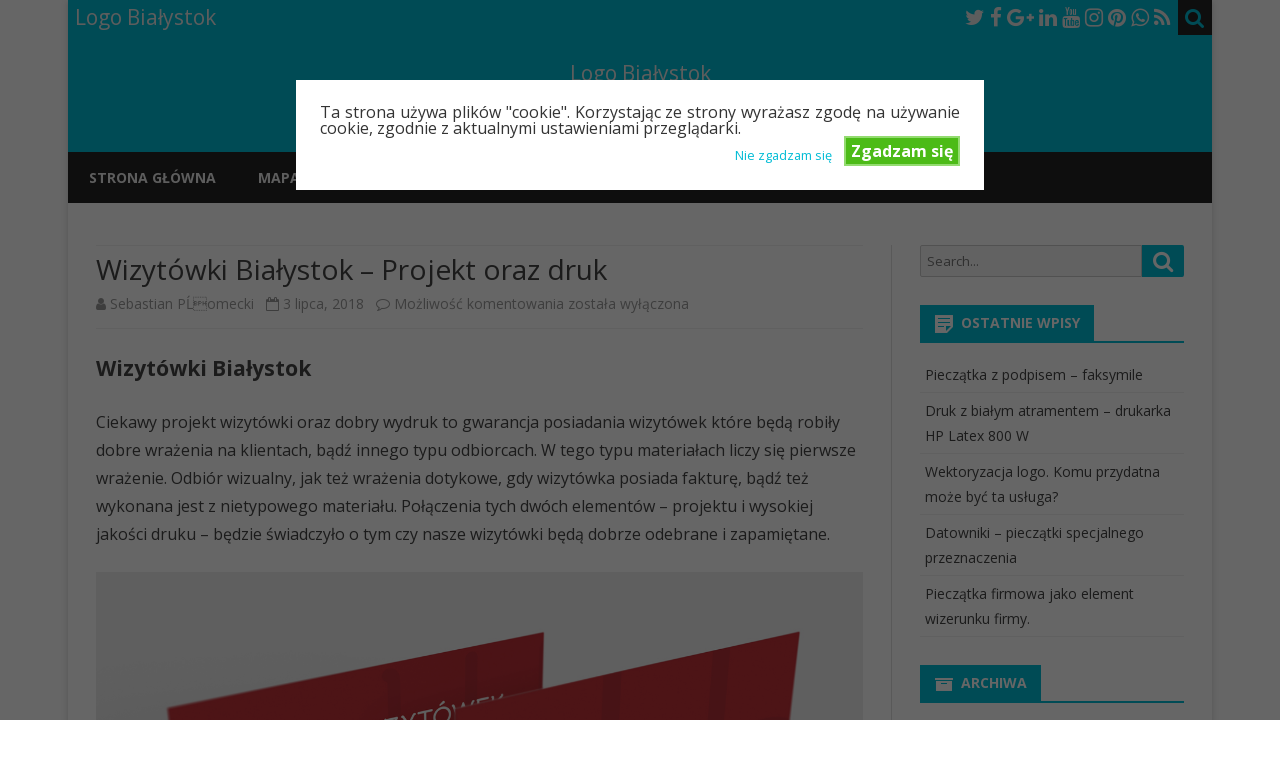

--- FILE ---
content_type: text/html; charset=UTF-8
request_url: http://logo.bialystok.pl/wizytowki-bialystok/wizytowki-bialystok-projekt-oraz-druk/
body_size: 16453
content:
<!DOCTYPE html>
<html lang="pl-PL">
<head>
<meta charset="UTF-8" />
<meta name="viewport" content="width=device-width" />
<link rel="profile" href="http://gmpg.org/xfn/11" />
<link rel="pingback" href="http://logo.bialystok.pl/xmlrpc.php" />
<meta name='robots' content='index, follow, max-image-preview:large, max-snippet:-1, max-video-preview:-1' />

	<!-- This site is optimized with the Yoast SEO plugin v19.2 - https://yoast.com/wordpress/plugins/seo/ -->
	<title>Wizytówki Białystok - Projekt oraz druk - Logo Białystok</title>
	<link rel="canonical" href="http://logo.bialystok.pl/wizytowki-bialystok/wizytowki-bialystok-projekt-oraz-druk/" />
	<meta property="og:locale" content="pl_PL" />
	<meta property="og:type" content="article" />
	<meta property="og:title" content="Wizytówki Białystok - Projekt oraz druk - Logo Białystok" />
	<meta property="og:description" content="Wizytówki Białystok Ciekawy projekt wizytówki oraz dobry wydruk to gwarancja posiadania wizytówek które będą robiły dobre wrażenia na klientach, bądź innego typu odbiorcach. W tego typu materiałach liczy się pierwsze... Read more &raquo;" />
	<meta property="og:url" content="http://logo.bialystok.pl/wizytowki-bialystok/wizytowki-bialystok-projekt-oraz-druk/" />
	<meta property="og:site_name" content="Logo Białystok" />
	<meta property="article:published_time" content="2018-07-03T09:18:15+00:00" />
	<meta property="article:modified_time" content="2018-08-08T08:04:42+00:00" />
	<meta property="og:image" content="http://logo.bialystok.pl/wp-content/uploads/2018/07/druk-wizytowek-bialystok-001.jpg" />
	<meta property="og:image:width" content="1300" />
	<meta property="og:image:height" content="750" />
	<meta property="og:image:type" content="image/jpeg" />
	<meta name="author" content="Sebastian PĹomecki" />
	<meta name="twitter:card" content="summary_large_image" />
	<script type="application/ld+json" class="yoast-schema-graph">{"@context":"https://schema.org","@graph":[{"@type":"WebSite","@id":"http://logo.bialystok.pl/#website","url":"http://logo.bialystok.pl/","name":"Logo Białystok","description":"Projekt logo - Białystok","potentialAction":[{"@type":"SearchAction","target":{"@type":"EntryPoint","urlTemplate":"http://logo.bialystok.pl/?s={search_term_string}"},"query-input":"required name=search_term_string"}],"inLanguage":"pl-PL"},{"@type":"ImageObject","inLanguage":"pl-PL","@id":"http://logo.bialystok.pl/wizytowki-bialystok/wizytowki-bialystok-projekt-oraz-druk/#primaryimage","url":"http://logo.bialystok.pl/wp-content/uploads/2018/07/druk-wizytowek-bialystok-001.jpg","contentUrl":"http://logo.bialystok.pl/wp-content/uploads/2018/07/druk-wizytowek-bialystok-001.jpg","width":1300,"height":750,"caption":"Druk wizytówek Białystok"},{"@type":"WebPage","@id":"http://logo.bialystok.pl/wizytowki-bialystok/wizytowki-bialystok-projekt-oraz-druk/#webpage","url":"http://logo.bialystok.pl/wizytowki-bialystok/wizytowki-bialystok-projekt-oraz-druk/","name":"Wizytówki Białystok - Projekt oraz druk - Logo Białystok","isPartOf":{"@id":"http://logo.bialystok.pl/#website"},"primaryImageOfPage":{"@id":"http://logo.bialystok.pl/wizytowki-bialystok/wizytowki-bialystok-projekt-oraz-druk/#primaryimage"},"datePublished":"2018-07-03T09:18:15+00:00","dateModified":"2018-08-08T08:04:42+00:00","author":{"@id":"http://logo.bialystok.pl/#/schema/person/b23449f802493f27f98c3df26f8bcf29"},"breadcrumb":{"@id":"http://logo.bialystok.pl/wizytowki-bialystok/wizytowki-bialystok-projekt-oraz-druk/#breadcrumb"},"inLanguage":"pl-PL","potentialAction":[{"@type":"ReadAction","target":["http://logo.bialystok.pl/wizytowki-bialystok/wizytowki-bialystok-projekt-oraz-druk/"]}]},{"@type":"BreadcrumbList","@id":"http://logo.bialystok.pl/wizytowki-bialystok/wizytowki-bialystok-projekt-oraz-druk/#breadcrumb","itemListElement":[{"@type":"ListItem","position":1,"name":"Home","item":"http://logo.bialystok.pl/"},{"@type":"ListItem","position":2,"name":"Wizytówki Białystok &#8211; Projekt oraz druk"}]},{"@type":"Person","@id":"http://logo.bialystok.pl/#/schema/person/b23449f802493f27f98c3df26f8bcf29","name":"Sebastian PĹomecki","image":{"@type":"ImageObject","inLanguage":"pl-PL","@id":"http://logo.bialystok.pl/#/schema/person/image/","url":"http://0.gravatar.com/avatar/9ed43a4a2be86c80089e416be48c1d38?s=96&d=mm&r=g","contentUrl":"http://0.gravatar.com/avatar/9ed43a4a2be86c80089e416be48c1d38?s=96&d=mm&r=g","caption":"Sebastian PĹomecki"},"url":"http://logo.bialystok.pl/author/Sebastian PĹomecki/"}]}</script>
	<!-- / Yoast SEO plugin. -->


<link rel='dns-prefetch' href='//fonts.googleapis.com' />
<link rel='dns-prefetch' href='//s.w.org' />
<link href='https://fonts.gstatic.com' crossorigin rel='preconnect' />
<link rel="alternate" type="application/rss+xml" title="Logo Białystok &raquo; Kanał z wpisami" href="http://logo.bialystok.pl/feed/" />
		<script type="text/javascript">
			window._wpemojiSettings = {"baseUrl":"https:\/\/s.w.org\/images\/core\/emoji\/13.1.0\/72x72\/","ext":".png","svgUrl":"https:\/\/s.w.org\/images\/core\/emoji\/13.1.0\/svg\/","svgExt":".svg","source":{"concatemoji":"http:\/\/logo.bialystok.pl\/wp-includes\/js\/wp-emoji-release.min.js?ver=5.8.12"}};
			!function(e,a,t){var n,r,o,i=a.createElement("canvas"),p=i.getContext&&i.getContext("2d");function s(e,t){var a=String.fromCharCode;p.clearRect(0,0,i.width,i.height),p.fillText(a.apply(this,e),0,0);e=i.toDataURL();return p.clearRect(0,0,i.width,i.height),p.fillText(a.apply(this,t),0,0),e===i.toDataURL()}function c(e){var t=a.createElement("script");t.src=e,t.defer=t.type="text/javascript",a.getElementsByTagName("head")[0].appendChild(t)}for(o=Array("flag","emoji"),t.supports={everything:!0,everythingExceptFlag:!0},r=0;r<o.length;r++)t.supports[o[r]]=function(e){if(!p||!p.fillText)return!1;switch(p.textBaseline="top",p.font="600 32px Arial",e){case"flag":return s([127987,65039,8205,9895,65039],[127987,65039,8203,9895,65039])?!1:!s([55356,56826,55356,56819],[55356,56826,8203,55356,56819])&&!s([55356,57332,56128,56423,56128,56418,56128,56421,56128,56430,56128,56423,56128,56447],[55356,57332,8203,56128,56423,8203,56128,56418,8203,56128,56421,8203,56128,56430,8203,56128,56423,8203,56128,56447]);case"emoji":return!s([10084,65039,8205,55357,56613],[10084,65039,8203,55357,56613])}return!1}(o[r]),t.supports.everything=t.supports.everything&&t.supports[o[r]],"flag"!==o[r]&&(t.supports.everythingExceptFlag=t.supports.everythingExceptFlag&&t.supports[o[r]]);t.supports.everythingExceptFlag=t.supports.everythingExceptFlag&&!t.supports.flag,t.DOMReady=!1,t.readyCallback=function(){t.DOMReady=!0},t.supports.everything||(n=function(){t.readyCallback()},a.addEventListener?(a.addEventListener("DOMContentLoaded",n,!1),e.addEventListener("load",n,!1)):(e.attachEvent("onload",n),a.attachEvent("onreadystatechange",function(){"complete"===a.readyState&&t.readyCallback()})),(n=t.source||{}).concatemoji?c(n.concatemoji):n.wpemoji&&n.twemoji&&(c(n.twemoji),c(n.wpemoji)))}(window,document,window._wpemojiSettings);
		</script>
		<style type="text/css">
img.wp-smiley,
img.emoji {
	display: inline !important;
	border: none !important;
	box-shadow: none !important;
	height: 1em !important;
	width: 1em !important;
	margin: 0 .07em !important;
	vertical-align: -0.1em !important;
	background: none !important;
	padding: 0 !important;
}
</style>
	<link rel='stylesheet' id='wp-block-library-css'  href='http://logo.bialystok.pl/wp-includes/css/dist/block-library/style.min.css?ver=5.8.12' type='text/css' media='all' />
<style id='wp-block-library-theme-inline-css' type='text/css'>
#start-resizable-editor-section{display:none}.wp-block-audio figcaption{color:#555;font-size:13px;text-align:center}.is-dark-theme .wp-block-audio figcaption{color:hsla(0,0%,100%,.65)}.wp-block-code{font-family:Menlo,Consolas,monaco,monospace;color:#1e1e1e;padding:.8em 1em;border:1px solid #ddd;border-radius:4px}.wp-block-embed figcaption{color:#555;font-size:13px;text-align:center}.is-dark-theme .wp-block-embed figcaption{color:hsla(0,0%,100%,.65)}.blocks-gallery-caption{color:#555;font-size:13px;text-align:center}.is-dark-theme .blocks-gallery-caption{color:hsla(0,0%,100%,.65)}.wp-block-image figcaption{color:#555;font-size:13px;text-align:center}.is-dark-theme .wp-block-image figcaption{color:hsla(0,0%,100%,.65)}.wp-block-pullquote{border-top:4px solid;border-bottom:4px solid;margin-bottom:1.75em;color:currentColor}.wp-block-pullquote__citation,.wp-block-pullquote cite,.wp-block-pullquote footer{color:currentColor;text-transform:uppercase;font-size:.8125em;font-style:normal}.wp-block-quote{border-left:.25em solid;margin:0 0 1.75em;padding-left:1em}.wp-block-quote cite,.wp-block-quote footer{color:currentColor;font-size:.8125em;position:relative;font-style:normal}.wp-block-quote.has-text-align-right{border-left:none;border-right:.25em solid;padding-left:0;padding-right:1em}.wp-block-quote.has-text-align-center{border:none;padding-left:0}.wp-block-quote.is-large,.wp-block-quote.is-style-large{border:none}.wp-block-search .wp-block-search__label{font-weight:700}.wp-block-group.has-background{padding:1.25em 2.375em;margin-top:0;margin-bottom:0}.wp-block-separator{border:none;border-bottom:2px solid;margin-left:auto;margin-right:auto;opacity:.4}.wp-block-separator:not(.is-style-wide):not(.is-style-dots){width:100px}.wp-block-separator.has-background:not(.is-style-dots){border-bottom:none;height:1px}.wp-block-separator.has-background:not(.is-style-wide):not(.is-style-dots){height:2px}.wp-block-table thead{border-bottom:3px solid}.wp-block-table tfoot{border-top:3px solid}.wp-block-table td,.wp-block-table th{padding:.5em;border:1px solid;word-break:normal}.wp-block-table figcaption{color:#555;font-size:13px;text-align:center}.is-dark-theme .wp-block-table figcaption{color:hsla(0,0%,100%,.65)}.wp-block-video figcaption{color:#555;font-size:13px;text-align:center}.is-dark-theme .wp-block-video figcaption{color:hsla(0,0%,100%,.65)}.wp-block-template-part.has-background{padding:1.25em 2.375em;margin-top:0;margin-bottom:0}#end-resizable-editor-section{display:none}
</style>
<link rel='stylesheet' id='titan-adminbar-styles-css'  href='http://logo.bialystok.pl/wp-content/plugins/anti-spam/assets/css/admin-bar.css?ver=7.3.0' type='text/css' media='all' />
<link rel='stylesheet' id='cookie-style-css'  href='http://logo.bialystok.pl/wp-content/plugins/cookie-warning/cookiewarning.css?ver=5.8.12' type='text/css' media='all' />
<link rel='stylesheet' id='djacc-style-css'  href='http://logo.bialystok.pl/wp-content/plugins/dj-accessibility/module/assets/css/accessibility.css?ver=1.12' type='text/css' media='all' />
<style id='djacc-style-inline-css' type='text/css'>
.djacc { font-family: Roboto, sans-serif; }
.djacc--sticky.djacc-popup { margin: 20px 20px; }
</style>
<link rel='stylesheet' id='djacc-webfont-css'  href='https://fonts.googleapis.com/css2?family=Roboto%3Awght%40400%3B700&#038;display=swap&#038;ver=1.12' type='text/css' media='all' />
<link rel='stylesheet' id='ribosome-fonts-css'  href='https://fonts.googleapis.com/css?family=Open+Sans:400italic,700italic,400,700&#038;subset=latin,latin-ext' type='text/css' media='all' />
<link rel='stylesheet' id='ribosome-style-css'  href='http://logo.bialystok.pl/wp-content/themes/ribosome/style.css?ver=2.5.0' type='text/css' media='all' />
<link rel='stylesheet' id='ribosome-block-style-css'  href='http://logo.bialystok.pl/wp-content/themes/ribosome/css/blocks.css?ver=2.5.0' type='text/css' media='all' />
<!--[if lt IE 9]>
<link rel='stylesheet' id='ribosome-ie-css'  href='http://logo.bialystok.pl/wp-content/themes/ribosome/css/ie.css?ver=20121010' type='text/css' media='all' />
<![endif]-->
<link rel='stylesheet' id='dashicons-css'  href='http://logo.bialystok.pl/wp-includes/css/dashicons.min.css?ver=5.8.12' type='text/css' media='all' />
<link rel='stylesheet' id='font-awesome-css'  href='http://logo.bialystok.pl/wp-content/themes/ribosome/css/font-awesome-4.7.0/css/font-awesome.min.css?ver=5.8.12' type='text/css' media='all' />
<script type='text/javascript' src='http://logo.bialystok.pl/wp-includes/js/jquery/jquery.min.js?ver=3.6.0' id='jquery-core-js'></script>
<script type='text/javascript' src='http://logo.bialystok.pl/wp-includes/js/jquery/jquery-migrate.min.js?ver=3.3.2' id='jquery-migrate-js'></script>
<script type='text/javascript' id='cookie-warning-js-extra'>
/* <![CDATA[ */
var user_options = {"messageContent":"<font color=\"#333333\">Ta strona u\u017cywa plik\u00f3w  \"cookie\". Korzystaj\u0105c ze strony wyra\u017casz zgod\u0119 na u\u017cywanie cookie, zgodnie z aktualnymi ustawieniami przegl\u0105darki. <\/font>\r\n","redirectLink":"http:\/\/google.com","okText":"Zgadzam si\u0119","notOkText":"Nie zgadzam si\u0119","cookieName":"jsCookiewarning29Check","ajaxUrl":"http:\/\/logo.bialystok.pl\/wp-admin\/admin-ajax.php"};
/* ]]> */
</script>
<script type='text/javascript' src='http://logo.bialystok.pl/wp-content/plugins/cookie-warning/cookiewarning.js?ver=5.8.12' id='cookie-warning-js'></script>
<link rel="https://api.w.org/" href="http://logo.bialystok.pl/wp-json/" /><link rel="alternate" type="application/json" href="http://logo.bialystok.pl/wp-json/wp/v2/posts/304" /><link rel="EditURI" type="application/rsd+xml" title="RSD" href="http://logo.bialystok.pl/xmlrpc.php?rsd" />
<link rel="wlwmanifest" type="application/wlwmanifest+xml" href="http://logo.bialystok.pl/wp-includes/wlwmanifest.xml" /> 
<meta name="generator" content="WordPress 5.8.12" />
<link rel='shortlink' href='http://logo.bialystok.pl/?p=304' />
<link rel="alternate" type="application/json+oembed" href="http://logo.bialystok.pl/wp-json/oembed/1.0/embed?url=http%3A%2F%2Flogo.bialystok.pl%2Fwizytowki-bialystok%2Fwizytowki-bialystok-projekt-oraz-druk%2F" />
<link rel="alternate" type="text/xml+oembed" href="http://logo.bialystok.pl/wp-json/oembed/1.0/embed?url=http%3A%2F%2Flogo.bialystok.pl%2Fwizytowki-bialystok%2Fwizytowki-bialystok-projekt-oraz-druk%2F&#038;format=xml" />
	<style type='text/css'>
		a {color: #00BCD5;}
	a:hover {color: #00BCD5;}
	.social-icon-wrapper a:hover {color: #00BCD5;}
	.toggle-search {color: #00BCD5;}
	.prefix-widget-title {color: #00BCD5;}
	.sub-title a:hover {color:#00BCD5;}
	.entry-content a:visited,.comment-content a:visited {color:#00BCD5;}
	button, input[type="submit"], input[type="button"], input[type="reset"] {background-color:#00BCD5 !important;}
	.bypostauthor cite span {background-color:#00BCD5;}
	.entry-header .entry-title a:hover {color:#00BCD5 ;}
	.archive-header {border-left-color:#00BCD5;}
	.main-navigation .current-menu-item > a,
	.main-navigation .current-menu-ancestor > a,
	.main-navigation .current_page_item > a,
	.main-navigation .current_page_ancestor > a {color: #00BCD5;}
	.main-navigation li a:hover  {color: #00BCD5;}

	.widget-area .widget a:hover {
		color: #00BCD5 !important;
	}
	footer[role="contentinfo"] a:hover {
		color: #00BCD5;
	}
	.author-info a {color: #00BCD5;}
	.entry-meta a:hover {
	color: #00BCD5;
	}
	.format-status .entry-header header a:hover {
		color: #00BCD5;
	}
	.comments-area article header a:hover {
		color: #00BCD5;
	}
	a.comment-reply-link:hover,
	a.comment-edit-link:hover {
		color: #00BCD5;
	}
	.currenttext, .paginacion a:hover {background-color:#00BCD5;}
	.aside{border-left-color:#00BCD5 !important;}
	blockquote{border-left-color:#00BCD5;}
	.logo-header-wrapper{background-color:#00BCD5;}
	h3.cabeceras-fp {border-bottom-color:#00BCD5;}
	.encabezados-front-page {background-color:#00BCD5;}
	.icono-caja-destacados {color: #00BCD5;}
	.enlace-caja-destacados:hover {background-color: #00BCD5;}
	h2.comments-title {border-left-color:#00BCD5;}
	/* Gutenberg */
	.has-theme-color-color,
	a.has-theme-color-color:hover {
		color: #00BCD5;
	}
	.has-theme-color-background-color {
		background-color:#00BCD5;
	}

			.top-bar {
			background-color: #00BCD5;
		}
		.social-icon-wrapper a:hover {
			color:#fff;
		}
	
			.blog-info-sin-imagen {background-color: #00BCD5;}
	
			.widget-title-tab{
			background-color:#00BCD5;
			color:#fff;
		}
		.widget-title-tab a.rsswidget{color:#fff !important;}
		h3.widget-title { border-bottom:2px solid #00BCD5;}
	
	
			.main-navigation {border-top:2px solid #00BCD5}
	
	
			.logo-header-wrapper {background-color:#ffffff;}
	
	
	
		body.custom-font-enabled {font-family: "Open Sans", Arial, Verdana;}

			@media screen and (min-width: 768px) {
			#primary {float:left;}
			#secondary {float:right;}
			.site-content {
				border-left: none;
				padding-left:0;
				padding-right: 24px;
				padding-right:1.714285714285714rem;
			}

		}
		@media screen and (min-width: 960px) {
			.site-content {
				border-right: 1px solid #e0e0e0;
			}
		}
	
	@media screen and (min-width: 768px) {
			.excerpt-wrapper{border-left:2px solid #00BCD5;}
	
	
		.main-navigation ul.nav-menu,
		.main-navigation div.nav-menu > ul {
			background-color:#222222;
			border-top:none;
			border-bottom:none;
		}
		.main-navigation li a {
			color:#EAEAEA;
		}
		.main-navigation li ul li a {
			color:#444;
		}

		.main-navigation li ul li a {
			background-color:#222222;
			color:#eaeaea;
			border-bottom-color:#444444;
		}
		.main-navigation li ul li a:hover {
			background-color:#222222;
			color:#00BCD5;
		}

	
		}
	</style>

<meta name="google-site-verification" content="Tn119nzW56Di4fj25rxNaO2OjsoMlTCbgmrupxjPU3Y" />
</head>

<body class="post-template-default single single-post postid-304 single-format-standard wp-embed-responsive custom-font-enabled single-author">

<div id="page" class="hfeed site">

	<header id="masthead" class="site-header" role="banner">

		<div class="top-bar">
		
		<div class="boton-menu-movil"><i class="fa fa-align-justify"></i></div>

					<div class="blog-title-wrapper">
				Logo Białystok			</div>
		
		<div class="toggle-search"><i class="fa fa-search"></i></div>
		<div class="social-icon-wrapper">
							<a href="https://twitter.com" title="Twitter" target="_blank"><i class="fa fa-twitter"></i></a>
			
							<a href="https://facebook.com" title="Facebook" target="_blank"><i class="fa fa-facebook"></i></a>
			
							<a href="https://plus.google.com" title="Google Plus" target="_blank"><i class="fa fa-google-plus"></i></a>
			
							<a href="https://linkedin.com" title="LindedIn" target="_blank"><i class="fa fa-linkedin"></i></a>
			
							<a href="https://youtube.com" title="YouTube" target="_blank"><i class="fa fa-youtube"></i></a>
			
							<a href="http://instagram.com" title="Instagram" target="_blank"><i class="fa fa-instagram"></i></a>
			
							<a href="https://pinterest.com" title="Pinterest" target="_blank"><i class="fa fa-pinterest"></i></a>
			
							<a href="https://www.whatsapp.com" title="WhatsApp" target="_blank"><i class="fa fa-whatsapp"></i></a>
			
							<a class="rss" href="http://wordpress.org" title="RSS" target="_blank"><i class="fa fa-rss"></i></a>
					</div><!-- .social-icon-wrapper -->
	</div><!-- .top-bar -->

	<div class="wrapper-search-top-bar">
		<div class="search-top-bar">
				<div>
		<form method="get" id="searchform-toggle" action="http://logo.bialystok.pl/">
			<label for="s" class="assistive-text">Search</label>
			<input type="search" class="txt-search" name="s" id="s" />
			<input type="submit" name="submit" id="btn-search" value="Search" />
		</form>
    </div>		</div>
	</div>
			<div style="position:relative">
				
<div id="menu-movil">
	<div class="search-form-movil">
		<form method="get" id="searchform-movil" action="http://logo.bialystok.pl/">
			<label for="s" class="assistive-text">Search</label>
			<input type="search" class="txt-search-movil" placeholder="Search..." name="s" id="s" />
			<input type="submit" name="submit" id="btn-search-movil" value="Search" />
		</form>
	</div><!-- search-form-movil -->
	<div class="menu-movil-enlaces">
		<div class="nav-menu"><ul>
<li ><a href="http://logo.bialystok.pl/">Strona główna</a></li><li class="page_item page-item-571"><a href="http://logo.bialystok.pl/mapa/">Mapa</a></li>
<li class="page_item page-item-555"><a href="http://logo.bialystok.pl/polecane-strony/">Polecane strony</a></li>
<li class="page_item page-item-8"><a href="http://logo.bialystok.pl/reklama/">Reklama</a></li>
<li class="page_item page-item-35"><a href="http://logo.bialystok.pl/strony-internetowe-bialystok/">Strony internetowe Białystok</a></li>
</ul></div>
	</div>

	<div class="social-icon-wrapper-movil">
							<a href="https://twitter.com" title="Twitter" target="_blank"><i class="fa fa-twitter"></i></a> 
			
							<a href="https://facebook.com" title="Facebook" target="_blank"><i class="fa fa-facebook"></i></a>
			
							<a href="https://plus.google.com" title="Google Plus" target="_blank"><i class="fa fa-google-plus"></i></a>
			
							<a href="https://linkedin.com" title="LindedIn" target="_blank"><i class="fa fa-linkedin"></i></a>
			
							<a href="https://youtube.com" title="YouTube" target="_blank"><i class="fa fa-youtube"></i></a>
			
							<a href="http://instagram.com" title="Instagram" target="_blank"><i class="fa fa-instagram"></i></a>
			
							<a href="https://pinterest.com" title="Pinterest" target="_blank"><i class="fa fa-pinterest"></i></a>
			
							<a href="https://www.whatsapp.com" title="WhatsApp" target="_blank"><i class="fa fa-whatsapp"></i></a>
			
							<a class="rss" href="http://wordpress.org" title="RSS" target="_blank"><i class="fa fa-rss"></i></a>			
					</div><!-- .social-icon-wrapper -->	
</div><!-- #menu-movil -->
			</div>
						<div class="blog-info-sin-imagen">
			<hgroup>
				<h1 class="site-title"><a href="http://logo.bialystok.pl/" title="Logo Białystok" rel="home">Logo Białystok</a></h1>
				<h2 class="site-description">Projekt logo &#8211; Białystok</h2>
			</hgroup>
			</div>
			
		<nav id="site-navigation" class="main-navigation" role="navigation">
			<a class="assistive-text" href="#content" title="Skip to content">Skip to content</a>
			<div class="nav-menu"><ul>
<li ><a href="http://logo.bialystok.pl/">Strona główna</a></li><li class="page_item page-item-571"><a href="http://logo.bialystok.pl/mapa/">Mapa</a></li>
<li class="page_item page-item-555"><a href="http://logo.bialystok.pl/polecane-strony/">Polecane strony</a></li>
<li class="page_item page-item-8"><a href="http://logo.bialystok.pl/reklama/">Reklama</a></li>
<li class="page_item page-item-35"><a href="http://logo.bialystok.pl/strony-internetowe-bialystok/">Strony internetowe Białystok</a></li>
</ul></div>
		</nav><!-- #site-navigation -->


	</header><!-- #masthead -->

	<div id="main" class="wrapper">

	<div id="primary" class="site-content">
		<div id="content" role="main">

			
				
	<article id="post-304" class="post-304 post type-post status-publish format-standard has-post-thumbnail hentry category-wizytowki-bialystok tag-druk-wizytowek-bialystok tag-projekt-wizytowki-bialystok tag-wizytowki-bialystok">
						<header class="entry-header">
					<div class="entry-title-subtitle">
													<h1 class="entry-title">Wizytówki Białystok &#8211; Projekt oraz druk</h1>
						
						<!-- Author, date and comments -->
						<div class='sub-title'>
							<div class="autor-fecha">
								<span class="autor-in-full-posts"><i class="fa fa-user"></i> <span class='author vcard'><a class='fn' rel='author' href='http://logo.bialystok.pl/author/Sebastian%20PĹomecki/'>Sebastian PĹomecki</a></span></span>
								<span class="fecha-in-full-posts">
									&nbsp;&nbsp;<i class="fa fa-calendar-o"></i> <time class='entry-date published' datetime='2018-07-03T09:18:15+00:00'>3 lipca, 2018</time> <time class='updated' style='display:none;' datetime='2018-08-08T08:04:42+00:00'>8 sierpnia, 2018</time>								</span>
								<span class="comments-in-full-posts">
									&nbsp;&nbsp;<i class="fa fa-comment-o"></i> <span>Możliwość komentowania <span class="screen-reader-text">Wizytówki Białystok &#8211; Projekt oraz druk</span> została wyłączona</span>								</span>
							</div><!-- autor-fecha -->
						</div><!-- .sub-title -->
					</div><!-- .entry-title-subtitle -->
				</header><!-- .entry-header -->
		
		<!-- Subtitle widget area -->
					<div class="sub-title-widget-area">
							</div><!-- .sub-title-widget-area -->
		
		
			<div class="entry-content">
				<h1>Wizytówki Białystok</h1>
<p>Ciekawy projekt wizytówki oraz dobry wydruk to gwarancja posiadania wizytówek które będą robiły dobre wrażenia na klientach, bądź innego typu odbiorcach. W tego typu materiałach liczy się pierwsze wrażenie. Odbiór wizualny, jak też wrażenia dotykowe, gdy wizytówka posiada fakturę, bądź też wykonana jest z nietypowego materiału. Połączenia tych dwóch elementów &#8211; projektu i wysokiej jakości druku &#8211; będzie świadczyło o tym czy nasze wizytówki będą dobrze odebrane i zapamiętane. </p>
<p><img loading="lazy" src="http://logo.bialystok.pl/wp-content/uploads/2018/07/projekt-wizytowki-bialystok-001.jpg" alt="Projekt wizytówki Białystok" width="1300" height="750" class="alignnone size-full wp-image-310" srcset="http://logo.bialystok.pl/wp-content/uploads/2018/07/projekt-wizytowki-bialystok-001.jpg 1300w, http://logo.bialystok.pl/wp-content/uploads/2018/07/projekt-wizytowki-bialystok-001-300x173.jpg 300w, http://logo.bialystok.pl/wp-content/uploads/2018/07/projekt-wizytowki-bialystok-001-768x443.jpg 768w, http://logo.bialystok.pl/wp-content/uploads/2018/07/projekt-wizytowki-bialystok-001-1024x591.jpg 1024w, http://logo.bialystok.pl/wp-content/uploads/2018/07/projekt-wizytowki-bialystok-001-624x360.jpg 624w" sizes="(max-width: 1300px) 100vw, 1300px" /></p>
<h2>Projekt wizytówki Białystok</h2>
<p>Indywidualny projekt wizytówki dopasowany do określonej działalności, to jedna z podstawowych kwestii. Najbardziej optymalną sytuacją jest zawarcie w projekcie unikalnego i ciekawego pomysłu, który może dotyczyć grafiki, tekstu bądź też wykonania,ale o tym poniżej. </p>
<p>Przeczytaj również:</p>
<ul>
<li><a href="https://www.clouds.pl/projekt-graficzny-wizytowki/">https://www.clouds.pl/projekt-graficzny-wizytowki/</a></li>
<li><a href="http://www.wizytowki.bialystok.pl/projekt-wizytowki/">http://www.wizytowki.bialystok.pl/projekt-wizytowki/</a></li>
<li><a href="http://www.druk-wizytowek.bialystok.pl/druk-wizytowek/">http://www.druk-wizytowek.bialystok.pl/druk-wizytowek/</a></li>
<li><a href="http://www.drukwizytowek.bialystok.pl/druk-wizytowek">http://www.drukwizytowek.bialystok.pl/druk-wizytowek/</a></li>
</ul>
<p><img loading="lazy" src="http://logo.bialystok.pl/wp-content/uploads/2018/07/druk-wizytowek-bialystok-001.jpg" alt="Druk wizytówek Białystok" width="1300" height="750" class="alignnone size-full wp-image-311" srcset="http://logo.bialystok.pl/wp-content/uploads/2018/07/druk-wizytowek-bialystok-001.jpg 1300w, http://logo.bialystok.pl/wp-content/uploads/2018/07/druk-wizytowek-bialystok-001-300x173.jpg 300w, http://logo.bialystok.pl/wp-content/uploads/2018/07/druk-wizytowek-bialystok-001-768x443.jpg 768w, http://logo.bialystok.pl/wp-content/uploads/2018/07/druk-wizytowek-bialystok-001-1024x591.jpg 1024w, http://logo.bialystok.pl/wp-content/uploads/2018/07/druk-wizytowek-bialystok-001-624x360.jpg 624w" sizes="(max-width: 1300px) 100vw, 1300px" /></p>
<h2>Druk wizytówek Białystok</h2>
<p>Wysokiej jakości druk, nietypowe materiały lub ich późniejsza obróbka, mogą dostarczyć dodatkowych walorów wyglądowi wizytówek. Zaczynając jednak od samego druku, który powinien być na najwyższym poziomie i odznacza się dobrym odwzorowaniem barw oraz ostrością. Poprzez dobór dobrych i ciekawych podłoży do druku, czyli po prostu papieru bądź kartonu. Kończąc zaś na obróbce introligatorskiej oraz uszlachetnieniu druku metodami typu laminacja foliowa, hot stamping, barwienie obrzeży itp.</p>
<p>Przeczytaj również &#8211; <a href="http://logo.bialystok.pl/rollup-bialystok/rollup-latwy-szybki-w-montazu-nosnik-reklamy/">Rollup &#8211; łatwy i szybki w montażu nośnik reklamy</a></p>
			</div><!-- .entry-content -->

		
		<footer class="entry-meta">
			<!-- Post end widget area -->
							<div class="post-end-widget-area">
									</div>
			
							<div class="entry-meta-term-single">
				
				<span class="entry-meta-categories"><span class="term-icon"><i class="fa fa-folder-open"></i></span> <a href="http://logo.bialystok.pl/category/wizytowki-bialystok/" rel="tag">wizytówki białystok</a>&nbsp;&nbsp;&nbsp;</span>

									<span class="entry-meta-tags"><span class="term-icon"><i class="fa fa-tags"></i></span> <a href="http://logo.bialystok.pl/tag/druk-wizytowek-bialystok/" rel="tag">druk wizytówek białystok</a>, <a href="http://logo.bialystok.pl/tag/projekt-wizytowki-bialystok/" rel="tag">Projekt wizytówki Białystok</a>, <a href="http://logo.bialystok.pl/tag/wizytowki-bialystok/" rel="tag">wizytówki białystok</a></span>
					
				<div style="float:right;"></div>
			</div><!-- .entry-meta-term -->

					</footer><!-- .entry-meta -->
	</article><!-- #post -->
				
                                
				<nav class="nav-single">
					<div class="wrapper-navigation-below">
						
	<nav class="navigation post-navigation" role="navigation" aria-label="Wpisy">
		<h2 class="screen-reader-text">Nawigacja wpisu</h2>
		<div class="nav-links"><div class="nav-previous"><a href="http://logo.bialystok.pl/uncategorized/jak-zaoszczedzic-miejsce-na-koncie-hostingowym-gmail-jako-program-pocztowy-obslugi-innej-skrzynki-pocztowej/" rel="prev"><span class="meta-nav"><i class="fa fa-angle-double-left"></i></span> Jak zaoszczędzić miejsce na koncie hostingowym? Gmail jako program pocztowy do obsługi innej skrzynki pocztowej.</a></div><div class="nav-next"><a href="http://logo.bialystok.pl/rollup-bialystok/rollup-latwy-szybki-w-montazu-nosnik-reklamy/" rel="next">Rollup &#8211; łatwy i szybki w montażu nośnik reklamy <span class="meta-nav"><i class="fa fa-angle-double-right"></i></span></a></div></div>
	</nav>					</div><!-- .wrapper-navigation-below -->
				</nav><!-- .nav-single -->
                
                
				
			
		</div><!-- #content -->
	</div><!-- #primary -->


			<div id="secondary" class="widget-area" role="complementary">
			<aside id="search-2" class="widget widget_search">
<form role="search" method="get" class="search-form" action="http://logo.bialystok.pl/">
	<label>
		<span class="screen-reader-text">Search for:</span>
		<input type="search" class="search-field" placeholder="Search..." value="" name="s" title="Search for:" />
	</label>
	<button type="submit" class="search-submit"><span class="screen-reader-text">Search</span></button>
</form>
</aside>
		<aside id="recent-posts-2" class="widget widget_recent_entries">
		<h3 class="widget-title"><span class="widget-title-tab">Ostatnie wpisy</span></h3>
		<ul>
											<li>
					<a href="http://logo.bialystok.pl/pieczatki-bialystok/pieczatka-z-podpisem-faksymile/">Pieczątka z podpisem &#8211; faksymile</a>
									</li>
											<li>
					<a href="http://logo.bialystok.pl/agencje-reklamy-bialystok/druk-z-bialym-atramentem-drukarka-hp-latex-800-w/">Druk z białym atramentem &#8211; drukarka HP Latex 800 W</a>
									</li>
											<li>
					<a href="http://logo.bialystok.pl/projekt-logo/wektoryzacja-logo-komu-przydatna-moze-byc-ta-usluga/">Wektoryzacja logo. Komu przydatna może być ta usługa?</a>
									</li>
											<li>
					<a href="http://logo.bialystok.pl/pieczatki-bialystok/datowniki-pieczatki-specjalnego-przeznaczenia/">Datowniki &#8211; pieczątki specjalnego przeznaczenia</a>
									</li>
											<li>
					<a href="http://logo.bialystok.pl/pieczatki-bialystok/pieczatka-firmowa-jako-element-wizerunku-firmy/">Pieczątka firmowa jako element wizerunku firmy.</a>
									</li>
					</ul>

		</aside><aside id="archives-2" class="widget widget_archive"><h3 class="widget-title"><span class="widget-title-tab">Archiwa</span></h3>
			<ul>
					<li><a href='http://logo.bialystok.pl/2023/11/'>listopad 2023</a></li>
	<li><a href='http://logo.bialystok.pl/2023/01/'>styczeń 2023</a></li>
	<li><a href='http://logo.bialystok.pl/2022/12/'>grudzień 2022</a></li>
	<li><a href='http://logo.bialystok.pl/2022/06/'>czerwiec 2022</a></li>
	<li><a href='http://logo.bialystok.pl/2022/02/'>luty 2022</a></li>
	<li><a href='http://logo.bialystok.pl/2021/12/'>grudzień 2021</a></li>
	<li><a href='http://logo.bialystok.pl/2018/08/'>sierpień 2018</a></li>
	<li><a href='http://logo.bialystok.pl/2018/07/'>lipiec 2018</a></li>
	<li><a href='http://logo.bialystok.pl/2018/06/'>czerwiec 2018</a></li>
	<li><a href='http://logo.bialystok.pl/2017/03/'>marzec 2017</a></li>
	<li><a href='http://logo.bialystok.pl/2017/01/'>styczeń 2017</a></li>
	<li><a href='http://logo.bialystok.pl/2016/07/'>lipiec 2016</a></li>
	<li><a href='http://logo.bialystok.pl/2016/06/'>czerwiec 2016</a></li>
	<li><a href='http://logo.bialystok.pl/2016/05/'>maj 2016</a></li>
	<li><a href='http://logo.bialystok.pl/2015/10/'>październik 2015</a></li>
	<li><a href='http://logo.bialystok.pl/2013/10/'>październik 2013</a></li>
	<li><a href='http://logo.bialystok.pl/2012/10/'>październik 2012</a></li>
	<li><a href='http://logo.bialystok.pl/2012/09/'>wrzesień 2012</a></li>
	<li><a href='http://logo.bialystok.pl/2012/08/'>sierpień 2012</a></li>
	<li><a href='http://logo.bialystok.pl/2012/07/'>lipiec 2012</a></li>
	<li><a href='http://logo.bialystok.pl/2011/12/'>grudzień 2011</a></li>
	<li><a href='http://logo.bialystok.pl/2011/06/'>czerwiec 2011</a></li>
			</ul>

			</aside><aside id="text-3" class="widget widget_text">			<div class="textwidget"><a href="http://www.schody.augustow.pl/" title="Schody Augustów " alt="Producent schodów Augustów">Schody Augustów </a>Producent schodów drewnianych. Bogata oferta drewna krajowego oraz egzotycznego.
Zobacz również: <a href="http://www.schody.lomza.pl/" title="Schody Łomża " alt="Schody drewniane Łomża">Schody Łomża </a> 

</div>
		</aside><aside id="text-7" class="widget widget_text"><h3 class="widget-title"><span class="widget-title-tab">Pielęgnacja ogrodów Białystok</span></h3>			<div class="textwidget"><p>Kompleksowe prace pielęgnacyjne ogrodów<a href="http://www.ogrody-swiata.pl/pielegnacja-ogrodow/" alt="Pielęgnacja ogrodów Białystok"> &#8211; Pielęgnacja ogrodów Białystok</a> Formowanie zieleni, koszenie, opryski, nawożenie.</p>
</div>
		</aside><aside id="text-4" class="widget widget_text">			<div class="textwidget"><a href="http://www.puszczaknyszynska.com.pl/rzeka-sokolda/" title="Rzeka Sokołda - Puszcza Knyszyńska" alt="Rzeka Sokołda - Puszcza Knyszyńska">Rzeka Sokołda - Puszcza Knyszyńska </a>Spływy kajakowe rzeką Sokołdą w Puszczy Knyszyńskiej.</div>
		</aside><aside id="text-5" class="widget widget_text"><h3 class="widget-title"><span class="widget-title-tab">Taśma na płot &#8211; http://jaspol.pl</span></h3>			<div class="textwidget"><b>Taśma na płot </b>- poznaj plusy tego rozwiązania. Skutecznie zminimalizuj podglądanie przez sąsiadów <a href="http://jaspol.pl/tasma-ogrodzeniowa/" alt="Taśma na płot">Taśma na płot</a> Taśma ogrodzeniowa jest wytrzymała i wielosezonowa.</div>
		</aside><aside id="text-6" class="widget widget_text">			<div class="textwidget"><p><strong>Przenośny koncentrator tlenu, to urządzenie gwarantujące mobilność i dużą niezależność podczas choroby bądź rekonwalescencji. </strong><a href="https://devipol.pl/">Koncentrator tlenu</a></p>
</div>
		</aside><aside id="categories-2" class="widget widget_categories"><h3 class="widget-title"><span class="widget-title-tab">Kategorie</span></h3>
			<ul>
					<li class="cat-item cat-item-47"><a href="http://logo.bialystok.pl/category/agencje-reklamy-bialystok/">agencje reklamy białystok</a>
</li>
	<li class="cat-item cat-item-42"><a href="http://logo.bialystok.pl/category/druk-wielkoformatowy-bialystok/">Druk wielkoformatowy Białystok</a>
</li>
	<li class="cat-item cat-item-83"><a href="http://logo.bialystok.pl/category/druk-wizytowek-bialystok/">druk wizytówek białystok</a>
</li>
	<li class="cat-item cat-item-32"><a href="http://logo.bialystok.pl/category/grawerowanie-bialystok/">grawerowanie białystok</a>
</li>
	<li class="cat-item cat-item-33"><a href="http://logo.bialystok.pl/category/grawerowanie-laserowe-bialystok/">grawerowanie laserowe białystok</a>
</li>
	<li class="cat-item cat-item-17"><a href="http://logo.bialystok.pl/category/kasetony-swietlne-bialystok/">kasetony świetlne białystok</a>
</li>
	<li class="cat-item cat-item-18"><a href="http://logo.bialystok.pl/category/litery-podswietlane-bialystok/">litery podświetlane białystok</a>
</li>
	<li class="cat-item cat-item-80"><a href="http://logo.bialystok.pl/category/logo-bialystok/">logo białystok</a>
</li>
	<li class="cat-item cat-item-87"><a href="http://logo.bialystok.pl/category/materialy-reklamowe/">materiały reklamowe</a>
</li>
	<li class="cat-item cat-item-61"><a href="http://logo.bialystok.pl/category/odswiezenie-logo/">odświeżenie logo</a>
</li>
	<li class="cat-item cat-item-96"><a href="http://logo.bialystok.pl/category/oklejanie-samochodow-bialystok/">Oklejanie samochodów Białystok</a>
</li>
	<li class="cat-item cat-item-37"><a href="http://logo.bialystok.pl/category/pieczatki-bialystok/">Pieczątki Białystok</a>
</li>
	<li class="cat-item cat-item-4"><a href="http://logo.bialystok.pl/category/projekt-logo/">projekt logo</a>
</li>
	<li class="cat-item cat-item-5"><a href="http://logo.bialystok.pl/category/projektowanie-logo/">projektowanie logo</a>
</li>
	<li class="cat-item cat-item-69"><a href="http://logo.bialystok.pl/category/projektowanie-stron-internetowych-bialystok/">Projektowanie stron internetowych Białystok</a>
</li>
	<li class="cat-item cat-item-105"><a href="http://logo.bialystok.pl/category/projekty-graficzne-bialystok/">Projekty graficzne Białystok</a>
</li>
	<li class="cat-item cat-item-59"><a href="http://logo.bialystok.pl/category/redesign-logo/">redesign logo</a>
</li>
	<li class="cat-item cat-item-3"><a href="http://logo.bialystok.pl/category/reklama/">reklama</a>
</li>
	<li class="cat-item cat-item-13"><a href="http://logo.bialystok.pl/category/reklama-swietlna/">Reklama świetlna</a>
</li>
	<li class="cat-item cat-item-19"><a href="http://logo.bialystok.pl/category/reklama-swietlna-bialystok/">reklama świetlna białystok</a>
</li>
	<li class="cat-item cat-item-60"><a href="http://logo.bialystok.pl/category/rewitalizacja-logo/">rewitalizacja logo</a>
</li>
	<li class="cat-item cat-item-92"><a href="http://logo.bialystok.pl/category/rollup-bialystok/">Rollup Białystok</a>
</li>
	<li class="cat-item cat-item-68"><a href="http://logo.bialystok.pl/category/strony-internetowe-bialystok/">strony internetowe białystok</a>
</li>
	<li class="cat-item cat-item-67"><a href="http://logo.bialystok.pl/category/strony-www-bialystok/">strony www białystok</a>
</li>
	<li class="cat-item cat-item-100"><a href="http://logo.bialystok.pl/category/teczki-ofertowe-bialystok/">teczki ofertowe białystok</a>
</li>
	<li class="cat-item cat-item-1"><a href="http://logo.bialystok.pl/category/uncategorized/">Uncategorized</a>
</li>
	<li class="cat-item cat-item-82"><a href="http://logo.bialystok.pl/category/wizytowki-bialystok/">wizytówki białystok</a>
</li>
			</ul>

			</aside><aside id="meta-2" class="widget widget_meta"><h3 class="widget-title"><span class="widget-title-tab">Meta</span></h3>
		<ul>
						<li><a rel="nofollow" href="http://logo.bialystok.pl/wp-login.php">Zaloguj się</a></li>
			<li><a href="http://logo.bialystok.pl/feed/">Kanał wpisów</a></li>
			<li><a href="http://logo.bialystok.pl/comments/feed/">Kanał komentarzy</a></li>

			<li><a href="https://pl.wordpress.org/">WordPress.org</a></li>
		</ul>

		</aside>		</div><!-- #secondary -->
		</div><!-- #main .wrapper -->
	<footer id="colophon" role="contentinfo">
		<div class="site-info">
			<div class="credits credits-left">
			Copyright 2015			</div>

			<div class="credits credits-center">
			Footer text center			</div>

			<div class="credits credits-right">
			<a href="https://galussothemes.com/wordpress-themes/ribosome">Ribosome</a> by GalussoThemes.com<br />
			Powered by<a href="https://wordpress.org/" title="Semantic Personal Publishing Platform"> WordPress</a>
			</div>
		</div><!-- .site-info -->
	</footer><!-- #colophon -->
</div><!-- #page -->

	<div class="ir-arriba"><i class="fa fa-arrow-up"></i></div>
	<section class="djacc djacc-container djacc-popup djacc--hidden djacc--dark djacc--sticky djacc--top-right">
			<button class="djacc__openbtn djacc__openbtn--default" aria-label="Otwórz narzędzia dostępności" title="Otwórz narzędzia dostępności">
			<svg xmlns="http://www.w3.org/2000/svg" width="48" height="48" viewBox="0 0 48 48">
				<path d="M1480.443,27.01l-3.891-7.51-3.89,7.51a1,1,0,0,1-.89.54,1.073,1.073,0,0,1-.46-.11,1,1,0,0,1-.43-1.35l4.67-9V10.21l-8.81-2.34a1,1,0,1,1,.51-1.93l9.3,2.47,9.3-2.47a1,1,0,0,1,.509,1.93l-8.81,2.34V17.09l4.66,9a1,1,0,1,1-1.769.92ZM1473.583,3a3,3,0,1,1,3,3A3,3,0,0,1,1473.583,3Zm2,0a1,1,0,1,0,1-1A1,1,0,0,0,1475.583,3Z" transform="translate(-1453 10.217)" fill="#fff"/>
			</svg>
		</button>
		<div class="djacc__panel">
		<div class="djacc__header">
			<p class="djacc__title">Ułatwienia dostępu</p>
			<button class="djacc__reset" aria-label="Reset" title="Reset">
				<svg xmlns="http://www.w3.org/2000/svg" width="18" height="18" viewBox="0 0 18 18">
					<path d="M9,18a.75.75,0,0,1,0-1.5,7.5,7.5,0,1,0,0-15A7.531,7.531,0,0,0,2.507,5.25H3.75a.75.75,0,0,1,0,1.5h-3A.75.75,0,0,1,0,6V3A.75.75,0,0,1,1.5,3V4.019A9.089,9.089,0,0,1,2.636,2.636,9,9,0,0,1,15.364,15.365,8.94,8.94,0,0,1,9,18Z" fill="#fff"/>
				</svg>
			</button>
			<button class="djacc__close" aria-label="Zamknij panel" title="Zamknij panel">
				<svg xmlns="http://www.w3.org/2000/svg" width="14.828" height="14.828" viewBox="0 0 14.828 14.828">
					<g transform="translate(-1842.883 -1004.883)">
						<line x2="12" y2="12" transform="translate(1844.297 1006.297)" fill="none" stroke="#fff" stroke-linecap="round" stroke-width="2"/>
						<line x1="12" y2="12" transform="translate(1844.297 1006.297)" fill="none" stroke="#fff" stroke-linecap="round" stroke-width="2"/>
					</g>
				</svg>
			</button>
		</div>
		<ul class="djacc__list">
			<li class="djacc__item djacc__item--contrast">
				<button class="djacc__btn djacc__btn--invert-colors" title="Odwróć kolory">
					<svg xmlns="http://www.w3.org/2000/svg" width="24" height="24" viewBox="0 0 24 24">
						<g fill="none" stroke="#fff" stroke-width="2">
							<circle cx="12" cy="12" r="12" stroke="none"/>
							<circle cx="12" cy="12" r="11" fill="none"/>
						</g>
						<path d="M0,12A12,12,0,0,1,12,0V24A12,12,0,0,1,0,12Z" fill="#fff"/>
					</svg>
					<span class="djacc_btn-label">Odwróć kolory</span>
				</button>
			</li>
			<li class="djacc__item djacc__item--contrast">
				<button class="djacc__btn djacc__btn--monochrome" title="Monochromatyczny">
					<svg xmlns="http://www.w3.org/2000/svg" width="24" height="24" viewBox="0 0 24 24">
						<g fill="none" stroke="#fff" stroke-width="2">
							<circle cx="12" cy="12" r="12" stroke="none"/>
							<circle cx="12" cy="12" r="11" fill="none"/>
						</g>
						<line y2="21" transform="translate(12 1.5)" fill="none" stroke="#fff" stroke-linecap="round" stroke-width="2"/>
						<path d="M5.853,7.267a12.041,12.041,0,0,1,1.625-1.2l6.3,6.3v2.829Z" transform="translate(-0.778 -4.278)" fill="#fff"/>
						<path d="M3.2,6.333A12.006,12.006,0,0,1,4.314,4.622l9.464,9.464v2.829Z" transform="translate(-0.778)" fill="#fff"/>
						<path d="M1.823,10.959a11.953,11.953,0,0,1,.45-2.378l11.506,11.5v2.829Z" transform="translate(-0.778)" fill="#fff"/>
					</svg>
					<span class="djacc_btn-label">Monochromatyczny</span>
				</button>
			</li>
			<li class="djacc__item djacc__item--contrast">
				<button class="djacc__btn djacc__btn--dark-contrast" title="Ciemny kontrast">
					<svg xmlns="http://www.w3.org/2000/svg" width="24" height="24" viewBox="0 0 24 24">
						<path d="M12,27A12,12,0,0,1,9.638,3.232a10,10,0,0,0,14.13,14.13A12,12,0,0,1,12,27Z" transform="translate(0 -3.232)" fill="#fff"/>
					</svg>
					<span class="djacc_btn-label">Ciemny kontrast</span>
				</button>
			</li>
			<li class="djacc__item djacc__item--contrast">
				<button class="djacc__btn djacc__btn--light-contrast" title="Jasny kontrast">
					<svg xmlns="http://www.w3.org/2000/svg" width="24" height="24" viewBox="0 0 32 32">
						<g transform="translate(7 7)" fill="none" stroke="#fff" stroke-width="2">
							<circle cx="9" cy="9" r="9" stroke="none"/>
							<circle cx="9" cy="9" r="8" fill="none"/>
						</g>
						<rect width="2" height="5" rx="1" transform="translate(15)" fill="#fff"/>
						<rect width="2" height="5" rx="1" transform="translate(26.607 3.979) rotate(45)" fill="#fff"/>
						<rect width="2" height="5" rx="1" transform="translate(32 15) rotate(90)" fill="#fff"/>
						<rect width="2" height="5" rx="1" transform="translate(28.021 26.607) rotate(135)" fill="#fff"/>
						<rect width="2" height="5" rx="1" transform="translate(15 27)" fill="#fff"/>
						<rect width="2" height="5" rx="1" transform="translate(7.515 23.071) rotate(45)" fill="#fff"/>
						<rect width="2" height="5" rx="1" transform="translate(5 15) rotate(90)" fill="#fff"/>
						<rect width="2" height="5" rx="1" transform="translate(8.929 7.515) rotate(135)" fill="#fff"/>
					</svg>
					<span class="djacc_btn-label">Jasny kontrast</span>
				</button>
			</li>
			
			<li class="djacc__item djacc__item--contrast">
				<button class="djacc__btn djacc__btn--low-saturation" title="Niskie nasycenie">
					<svg xmlns="http://www.w3.org/2000/svg" width="24" height="24" viewBox="0 0 24 24">
						<g fill="none" stroke="#fff" stroke-width="2">
							<circle cx="12" cy="12" r="12" stroke="none"/>
							<circle cx="12" cy="12" r="11" fill="none"/>
						</g>
						<path d="M0,12A12,12,0,0,1,6,1.6V22.394A12,12,0,0,1,0,12Z" transform="translate(0 24) rotate(-90)" fill="#fff"/>
					</svg>
					<span class="djacc_btn-label">Niskie nasycenie</span>
				</button>
			</li>
			<li class="djacc__item djacc__item--contrast">
				<button class="djacc__btn djacc__btn--high-saturation" title="Wysokie nasycenie">
					<svg xmlns="http://www.w3.org/2000/svg" width="24" height="24" viewBox="0 0 24 24">
						<g fill="none" stroke="#fff" stroke-width="2">
							<circle cx="12" cy="12" r="12" stroke="none"/>
							<circle cx="12" cy="12" r="11" fill="none"/>
						</g>
						<path d="M0,12A12.006,12.006,0,0,1,17,1.088V22.911A12.006,12.006,0,0,1,0,12Z" transform="translate(0 24) rotate(-90)" fill="#fff"/>
					</svg>
					<span class="djacc_btn-label">Wysokie nasycenie</span>
				</button>
			</li>
			<li class="djacc__item">
				<button class="djacc__btn djacc__btn--highlight-links" title="Zaznacz linki">
					<svg xmlns="http://www.w3.org/2000/svg" width="24" height="24" viewBox="0 0 24 24">
						<rect width="24" height="24" fill="none"/>
						<path d="M3.535,21.92a5.005,5.005,0,0,1,0-7.071L6.364,12.02a1,1,0,0,1,1.415,1.413L4.95,16.263a3,3,0,0,0,4.243,4.243l2.828-2.828h0a1,1,0,1,1,1.414,1.415L10.607,21.92a5,5,0,0,1-7.072,0Zm2.829-2.828a1,1,0,0,1,0-1.415L17.678,6.364a1,1,0,1,1,1.415,1.414L7.779,19.092a1,1,0,0,1-1.415,0Zm11.314-5.657a1,1,0,0,1,0-1.413l2.829-2.829A3,3,0,1,0,16.263,4.95L13.436,7.777h0a1,1,0,0,1-1.414-1.414l2.828-2.829a5,5,0,1,1,7.071,7.071l-2.828,2.828a1,1,0,0,1-1.415,0Z" transform="translate(-0.728 -0.728)" fill="#fff"/>
					</svg>
					<span class="djacc_btn-label">Zaznacz linki</span>
				</button>
			</li>
			<li class="djacc__item">
				<button class="djacc__btn djacc__btn--highlight-titles" title="Zaznacz nagłówki">
					<svg xmlns="http://www.w3.org/2000/svg" width="24" height="24" viewBox="0 0 24 24">
						<rect width="2" height="14" rx="1" transform="translate(5 5)" fill="#fff"/>
						<rect width="2" height="14" rx="1" transform="translate(10 5)" fill="#fff"/>
						<rect width="2" height="14" rx="1" transform="translate(17 5)" fill="#fff"/>
						<rect width="2" height="7" rx="1" transform="translate(12 11) rotate(90)" fill="#fff"/>
						<rect width="2" height="5" rx="1" transform="translate(19 5) rotate(90)" fill="#fff"/>
						<g fill="none" stroke="#fff" stroke-width="2">
							<rect width="24" height="24" rx="4" stroke="none"/>
							<rect x="1" y="1" width="22" height="22" rx="3" fill="none"/>
						</g>
					</svg>
					<span class="djacc_btn-label">Zaznacz nagłówki</span>
				</button>
			</li>
			<li class="djacc__item">
				<button class="djacc__btn djacc__btn--screen-reader" title="Czytnik ekranu">
					<svg xmlns="http://www.w3.org/2000/svg" width="24" height="24" viewBox="0 0 24 24">
						<g fill="none" stroke="#fff" stroke-width="2">
							<circle cx="12" cy="12" r="12" stroke="none"/>
							<circle cx="12" cy="12" r="11" fill="none"/>
						</g>
						<path d="M2907.964,170h1.91l1.369-2.584,2.951,8.363,2.5-11.585L2919,170h2.132" transform="translate(-2902.548 -158)" fill="none" stroke="#fff" stroke-linecap="round" stroke-linejoin="round" stroke-width="2"/>
					</svg>
					<span class="djacc_btn-label">Czytnik ekranu</span>
				</button>
			</li>
			<li class="djacc__item">
				<button class="djacc__btn djacc__btn--read-mode" title="Tryb czytania" data-label="Disable readmode">
					<svg xmlns="http://www.w3.org/2000/svg" width="24" height="24" viewBox="0 0 24 24">
						<g fill="none" stroke="#fff" stroke-width="2">
							<rect width="24" height="24" rx="4" stroke="none"/>
							<rect x="1" y="1" width="22" height="22" rx="3" fill="none"/>
						</g>
						<rect width="14" height="2" rx="1" transform="translate(5 7)" fill="#fff"/>
						<rect width="14" height="2" rx="1" transform="translate(5 11)" fill="#fff"/>
						<rect width="7" height="2" rx="1" transform="translate(5 15)" fill="#fff"/>
					</svg>
					<span class="djacc_btn-label">Tryb czytania</span>
				</button>
			</li>
			<li class="djacc__item djacc__item--full">
				<span class="djacc__arrows djacc__arrows--zoom">
					<span class="djacc__label">Skalowanie treści</span>
					<span class="djacc__bar"></span>
					<span class="djacc__size">100<span class="djacc__percent">%</span></span>
					<button class="djacc__dec" aria-label="Pomniejsz stronę" title="Pomniejsz stronę">
						<svg xmlns="http://www.w3.org/2000/svg" width="10" height="2" viewBox="0 0 10 2">
							<g transform="translate(1 1)">
								<line x1="8" fill="none" stroke="#fff" stroke-linecap="round" stroke-width="2"/>
							</g>
						</svg>
					</button>
					<button class="djacc__inc" aria-label="Powieksz stronę" title="Powieksz stronę">
						<svg xmlns="http://www.w3.org/2000/svg" width="10" height="10" viewBox="0 0 10 10">
							<g transform="translate(1 1)">
								<line y2="8" transform="translate(4)" fill="none" stroke="#fff" stroke-linecap="round" stroke-width="2"/>
								<line x1="8" transform="translate(0 4)" fill="none" stroke="#fff" stroke-linecap="round" stroke-width="2"/>
							</g>
						</svg>
					</button>
				</span>
			</li>
			<li class="djacc__item djacc__item--full">
				<span class="djacc__arrows djacc__arrows--font-size">
					<span class="djacc__label">Czcionka</span>
					<span class="djacc__bar"></span>
					<span class="djacc__size">100<span class="djacc__percent">%</span></span>
					<button class="djacc__dec" aria-label="Zmniejsz rozmiar czcionki" title="Zmniejsz rozmiar czcionki">
						<svg xmlns="http://www.w3.org/2000/svg" width="10" height="2" viewBox="0 0 10 2">
							<g transform="translate(1 1)">
								<line x1="8" fill="none" stroke="#fff" stroke-linecap="round" stroke-width="2"/>
							</g>
						</svg>
					</button>
					<button class="djacc__inc" aria-label="Zwiększ rozmiar czcionki" title="Zwiększ rozmiar czcionki">
						<svg xmlns="http://www.w3.org/2000/svg" width="10" height="10" viewBox="0 0 10 10">
							<g transform="translate(1 1)">
								<line y2="8" transform="translate(4)" fill="none" stroke="#fff" stroke-linecap="round" stroke-width="2"/>
								<line x1="8" transform="translate(0 4)" fill="none" stroke="#fff" stroke-linecap="round" stroke-width="2"/>
							</g>
						</svg>
					</button>
				</span>
			</li>
			<li class="djacc__item djacc__item--full">
				<span class="djacc__arrows djacc__arrows--line-height">
					<span class="djacc__label">Wysokość linii</span>
					<span class="djacc__bar"></span>
					<span class="djacc__size">100<span class="djacc__percent">%</span></span>
					<button class="djacc__dec" aria-label="Zmniejsz wysokości linii" title="Zmniejsz wysokości linii">
						<svg xmlns="http://www.w3.org/2000/svg" width="10" height="2" viewBox="0 0 10 2">
							<g transform="translate(1 1)">
								<line x1="8" fill="none" stroke="#fff" stroke-linecap="round" stroke-width="2"/>
							</g>
						</svg>
					</button>
					<button class="djacc__inc" aria-label="Zwiększ wysokości linii" title="Zwiększ wysokości linii">
						<svg xmlns="http://www.w3.org/2000/svg" width="10" height="10" viewBox="0 0 10 10">
							<g transform="translate(1 1)">
								<line y2="8" transform="translate(4)" fill="none" stroke="#fff" stroke-linecap="round" stroke-width="2"/>
								<line x1="8" transform="translate(0 4)" fill="none" stroke="#fff" stroke-linecap="round" stroke-width="2"/>
							</g>
						</svg>
					</button>
				</span>
			</li>
			<li class="djacc__item djacc__item--full">
				<span class="djacc__arrows djacc__arrows--letter-spacing">
					<span class="djacc__label">Odstęp liter</span>
					<span class="djacc__bar"></span>
					<span class="djacc__size">100<span class="djacc__percent">%</span></span>
					<button class="djacc__dec" aria-label="Zmniejsz odstęp liter" title="Zmniejsz odstęp liter">
						<svg xmlns="http://www.w3.org/2000/svg" width="10" height="2" viewBox="0 0 10 2">
							<g transform="translate(1 1)">
								<line x1="8" fill="none" stroke="#fff" stroke-linecap="round" stroke-width="2"/>
							</g>
						</svg>
					</button>
					<button class="djacc__inc" aria-label="Zwiększ odstęp liter" title="Zwiększ odstęp liter">
						<svg xmlns="http://www.w3.org/2000/svg" width="10" height="10" viewBox="0 0 10 10">
							<g transform="translate(1 1)">
								<line y2="8" transform="translate(4)" fill="none" stroke="#fff" stroke-linecap="round" stroke-width="2"/>
								<line x1="8" transform="translate(0 4)" fill="none" stroke="#fff" stroke-linecap="round" stroke-width="2"/>
							</g>
						</svg>
					</button>
				</span>
			</li>
					</ul>
				<div class="djacc__footer">
			<a href="https://dj-extensions.com" class="djacc__footer-logo" aria-label="DJ-Extensions.com logo">
				<svg xmlns="http://www.w3.org/2000/svg" viewBox="0 0 38.92 9.19"><path d="m6.84 1.2c-.12-.18-1.88-1.2-2.08-1.2s-1.96 1.02-2.08 1.2-.14 2.18 0 2.41 1.84 1.2 2.08 1.2 1.96-1 2.08-1.2.14-2.2 0-2.41zm-.69 2.02c-.42.33-.89.6-1.39.8-.5-.2-.97-.47-1.39-.8-.09-.53-.09-1.07 0-1.61.43-.32.9-.59 1.39-.8.49.21.96.48 1.39.8.09.53.09 1.07 0 1.59z" fill="#f39236"/><path d="m4.26 5.58c-.12-.18-1.88-1.2-2.08-1.2s-1.96 1.02-2.08 1.2-.14 2.17 0 2.41c.13.23 1.84 1.2 2.08 1.2s1.96-1 2.08-1.2.14-2.21 0-2.41zm-.69 2.02c-.42.33-.89.6-1.39.8-.5-.2-.97-.47-1.39-.8-.09-.53-.09-1.08 0-1.61.43-.32.9-.59 1.39-.8.49.21.96.48 1.39.8.09.53.09 1.07 0 1.59z" fill="#1dabe1"/><path d="m9.43 5.58c-.13-.18-1.88-1.2-2.09-1.2s-1.96 1.02-2.08 1.2-.13 2.18 0 2.41 1.84 1.2 2.08 1.2 1.97-1 2.09-1.2.14-2.21 0-2.41zm-.69 2.02c-.42.33-.89.61-1.39.8-.5-.2-.97-.47-1.39-.8-.09-.53-.09-1.08 0-1.61.43-.32.9-.59 1.39-.8.49.21.96.48 1.39.8.09.53.09 1.07 0 1.59z" fill="#89c059"/><path d="m12.97 6.39c-.21 0-.41-.05-.58-.17-.16-.11-.29-.27-.38-.45-.09-.2-.14-.42-.13-.65 0-.22.04-.44.13-.65.08-.18.21-.34.38-.45s.38-.17.58-.17.4.05.57.17c.16.11.28.27.35.45.08.21.12.43.12.65s-.04.44-.12.65c-.07.18-.2.34-.35.45-.17.12-.37.17-.58.17zm.07-.42c.13 0 .26-.03.37-.11.1-.08.17-.18.21-.3.05-.14.07-.29.07-.44s-.02-.3-.07-.44c-.04-.12-.11-.22-.21-.3-.11-.07-.23-.11-.36-.11-.14 0-.27.03-.38.11-.1.08-.18.18-.22.3-.05.14-.07.28-.07.43s.02.29.07.43c.04.12.12.23.22.3.11.08.24.12.37.11zm.65.35v-1.73h-.06v-1.47h.47v3.2zm.68 1.07v-.44h.12c.1 0 .2-.02.27-.09.06-.08.09-.17.09-.27v-2.67h.47v2.86c.01.17-.05.33-.16.45-.13.11-.29.17-.46.16h-.32zm.48-3.86v-.45h.47v.45zm2.17 2.86c-.22 0-.44-.05-.63-.16-.18-.1-.32-.26-.42-.44-.1-.2-.16-.43-.15-.65 0-.24.04-.47.15-.68.09-.19.23-.34.41-.45.19-.11.4-.16.62-.16s.44.05.63.17c.17.12.31.29.38.48.09.24.12.49.1.74h-.46v-.17c.01-.22-.04-.43-.16-.62-.12-.14-.29-.21-.47-.2-.2-.01-.39.07-.52.22-.13.19-.19.41-.18.64-.01.22.05.43.18.61.13.15.31.23.51.22.13 0 .26-.03.38-.1.11-.07.19-.17.25-.28l.45.15c-.09.21-.23.38-.42.5s-.41.18-.63.18zm-.86-1.14v-.36h1.71v.36zm2.09 1.07.9-1.21-.88-1.19h.55l.6.82.59-.82h.55l-.88 1.19.9 1.21h-.55l-.61-.85-.62.85zm4.07 0c-.15.03-.3.04-.44.04-.13 0-.27-.03-.39-.08-.11-.05-.2-.14-.26-.25-.05-.09-.08-.2-.08-.3s0-.22 0-.35v-2.13h.47v2.1.25c0 .06.02.12.05.18.05.09.15.15.25.16.14.01.27 0 .41-.02v.39zm-1.64-2.03v-.37h1.64v.37zm3.1 2.09c-.22 0-.44-.05-.63-.16-.18-.1-.32-.26-.42-.44-.1-.2-.16-.43-.15-.65 0-.24.04-.47.15-.68.09-.19.23-.34.41-.45.19-.11.4-.16.62-.16s.44.05.62.17.31.29.39.48c.09.24.13.49.1.74h-.47v-.17c.01-.22-.04-.43-.16-.62-.12-.14-.29-.21-.47-.2-.2-.01-.39.07-.52.22-.13.19-.19.41-.18.64-.01.22.05.43.18.61.13.15.31.23.51.22.13 0 .26-.03.38-.1.11-.07.19-.17.25-.28l.46.15c-.09.21-.23.38-.42.5s-.41.18-.63.18zm-.86-1.14v-.36h1.71v.36zm4.06 1.07v-1.18c0-.1 0-.19-.02-.29-.01-.1-.04-.19-.09-.28-.04-.08-.11-.15-.18-.21-.09-.06-.2-.08-.31-.08-.08 0-.16.01-.24.04-.07.03-.14.07-.19.13-.06.07-.11.15-.13.24-.03.12-.05.24-.05.36l-.29-.11c0-.2.04-.4.12-.58.08-.16.2-.3.35-.39.17-.1.36-.15.55-.14.14 0 .29.02.42.08.11.05.2.12.28.21.07.08.12.18.16.28s.06.2.08.3c.01.09.02.17.02.26v1.33h-.47zm-1.69 0v-2.39h.42v.69h.05v1.71h-.47zm3.66.07c-.25.01-.5-.06-.71-.19-.18-.13-.3-.32-.34-.54l.48-.07c.03.12.1.23.21.29.12.08.26.11.4.11.12 0 .24-.02.34-.09.08-.06.13-.15.12-.24 0-.05-.01-.1-.04-.15-.05-.05-.11-.09-.18-.11-.09-.03-.23-.08-.42-.13-.17-.04-.33-.1-.49-.17-.1-.05-.19-.12-.26-.21-.05-.09-.08-.19-.08-.3 0-.14.04-.27.12-.38s.2-.2.33-.25c.16-.06.32-.09.49-.09s.33.03.49.09c.14.05.26.14.35.25s.14.24.16.37l-.48.09c-.01-.11-.07-.21-.16-.27-.11-.07-.23-.11-.36-.11-.12-.01-.24.01-.34.07-.08.04-.13.13-.13.22 0 .05.02.1.05.13.06.05.12.09.19.11.1.03.24.08.43.12.17.04.33.1.48.17.1.05.19.13.25.22.05.1.08.21.08.32 0 .22-.09.43-.26.56-.21.15-.46.22-.72.2zm1.51-2.86v-.45h.47v.45zm0 2.8v-2.4h.47v2.4zm2.17.07c-.22 0-.44-.05-.62-.16s-.32-.26-.41-.45c-.1-.21-.15-.43-.14-.66 0-.23.05-.46.15-.66.09-.18.23-.34.41-.44.19-.11.4-.16.62-.16s.44.05.63.16c.18.11.32.26.41.45.1.2.15.43.14.66 0 .23-.04.46-.14.66-.09.19-.23.34-.41.45-.19.11-.4.17-.62.16zm0-.44c.2.01.39-.07.51-.23.12-.18.18-.39.17-.6.01-.21-.05-.43-.17-.6-.12-.15-.32-.24-.51-.22-.14 0-.27.03-.38.11-.1.07-.18.17-.22.29-.05.14-.08.28-.07.43-.01.22.05.43.17.6.12.15.31.24.51.23zm3.35.37v-1.18c0-.1 0-.19-.02-.29-.01-.1-.04-.19-.09-.28-.04-.08-.11-.15-.18-.21-.09-.06-.2-.08-.31-.08-.08 0-.16.01-.24.04-.07.03-.14.07-.19.13-.06.07-.11.15-.13.24-.03.12-.05.24-.05.36l-.29-.11c0-.2.04-.4.12-.58.08-.16.2-.3.35-.39.17-.1.36-.15.55-.14.14 0 .29.02.42.08.11.05.2.12.28.21.07.08.12.18.16.28s.06.2.08.3c.01.09.02.17.02.26v1.33h-.47zm-1.69 0v-2.4h.42v.69h.05v1.71zm3.66.07c-.25.01-.5-.06-.71-.19-.18-.13-.3-.32-.34-.54l.48-.07c.03.12.1.23.21.29.12.08.26.11.4.11.12 0 .24-.02.34-.09.08-.06.13-.15.12-.24 0-.05-.01-.1-.04-.15-.05-.05-.11-.09-.18-.11-.09-.03-.23-.08-.42-.13-.17-.04-.33-.1-.49-.17-.1-.05-.19-.12-.26-.21-.05-.09-.08-.19-.08-.3 0-.14.04-.27.12-.38s.2-.2.33-.25c.16-.06.32-.09.49-.09s.33.03.49.09c.14.05.26.14.35.25s.14.24.16.37l-.48.09c-.01-.11-.07-.21-.16-.27-.11-.07-.23-.11-.36-.11-.12-.01-.24.01-.34.07-.08.04-.13.13-.13.22 0 .05.02.1.05.13.06.05.12.09.19.11.1.03.24.08.43.12.17.04.33.1.48.17.1.05.19.13.25.22.05.1.08.21.08.32 0 .22-.09.43-.26.56-.21.15-.46.22-.71.2z" class="djname" /></svg>
			</a>
			<div class="djacc__footer-links">
				<a class="djacc__footer-link" href="https://dj-extensions.com/yootheme/dj-accessibility">Web Accessibility plugin</a> by DJ-Extensions.com
			</div>
		</div>
			</div>
</section><script type='text/javascript' src='http://logo.bialystok.pl/wp-content/plugins/dj-accessibility/module/assets/js/accessibility.min.js?ver=1.12' id='djacc-script-js'></script>
<script type='text/javascript' id='djacc-script-js-after'>
new DJAccessibility({"cms":"wp","yootheme":false,"position":"sticky","mobile_position":"sticky","layout":"popup","mobile_layout":"popup","align_position_popup":"top right","align_position_toolbar":"top center","align_mobile_position":"bottom right","breakpoint":"767px","direction":"top left","space":"on","version":"","speech_pitch":"1","speech_rate":"1","speech_volume":"1","ajax_url":"http:\/\/logo.bialystok.pl\/wp-admin\/admin-ajax.php","ajax_action":"djacc_load_template"})
</script>
<script type='text/javascript' src='http://logo.bialystok.pl/wp-content/themes/ribosome/js/navigation.js?ver=20140711' id='ribosome-navigation-js'></script>
<script type='text/javascript' src='http://logo.bialystok.pl/wp-content/themes/ribosome/js/ribosome-scripts-functions.js?ver=2.5.0' id='ribosome-scripts-functions-js'></script>
<script type='text/javascript' src='http://logo.bialystok.pl/wp-includes/js/wp-embed.min.js?ver=5.8.12' id='wp-embed-js'></script>

</body>
</html>


--- FILE ---
content_type: application/javascript
request_url: http://logo.bialystok.pl/wp-content/themes/ribosome/js/ribosome-scripts-functions.js?ver=2.5.0
body_size: 641
content:
/*
 * Ribosome sripts
 */

jQuery(document).ready(function() {
	
	jQuery(".search-top-bar #btn-search").hide();
	
	jQuery(".toggle-search").click(function() {
		jQuery(".wrapper-search-top-bar").toggle();
		jQuery(".wrapper-search-top-bar .txt-search").focus();
	});
	
	jQuery(".boton-menu-movil").click(function() {
		jQuery("#menu-movil").toggle();
	});
	
	jQuery(".boton-menu-movil-sin-top-bar").click(function() {
		jQuery("#menu-movil").toggle();
	});
	
	jQuery(".ir-arriba").click(function() {
		jQuery('html, body').animate({ scrollTop: 0 }, 'fast');
	});
	
	// Mostrar/Ocultar botón 'Volver arriba'
	if (jQuery('.ir-arriba').length) { // Comprobamos que exista el div (se ha podido desactivar en las opciones)
		var refScroll = jQuery('#main');
		var refScroll_offset = refScroll.offset();
		
		jQuery(window).on('scroll', function() {
			if(jQuery(window).scrollTop() > refScroll_offset.top) {
			  jQuery(".ir-arriba").show(500);
			} else {
			  jQuery(".ir-arriba").hide();
			}
		});
	}
	
	// Colapsar y expandir menús en dispositivos móviles
	jQuery('.menu-movil-enlaces li.menu-item-has-children').addClass('submenu-toggle');
	jQuery('.menu-movil-enlaces li.menu-item-has-children').addClass('submenu-colapsado');
	
	jQuery('li.submenu-toggle').click(function(e) {
		var menu_id = jQuery(this).attr('id');
		
		if (jQuery('li#' + menu_id).hasClass('submenu-colapsado')){
			
			jQuery('li#' + menu_id).toggleClass('submenu-expandido');
			jQuery('li#' + menu_id + ' > ul').toggle();
			
		}else{
			
			jQuery('li#' + menu_id).toggleClass('submenu-colapsado');
			jQuery('li#' + menu_id + ' > ul').toggle();
			
		}
		
		e.stopPropagation();
		
	});

});